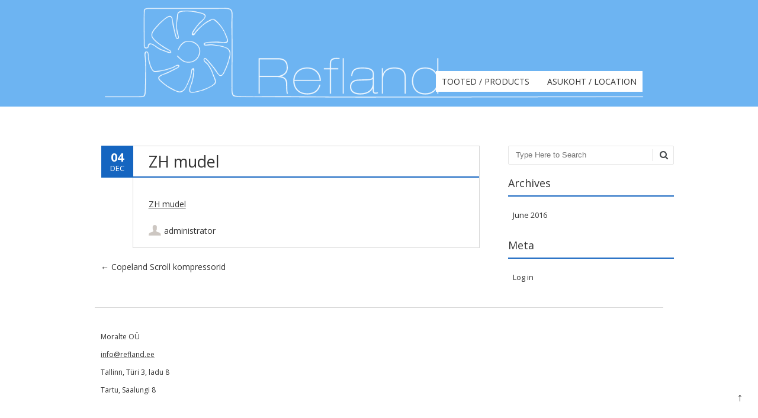

--- FILE ---
content_type: text/html; charset=UTF-8
request_url: https://www.refland.ee/?attachment_id=211
body_size: 8739
content:
<!DOCTYPE html>
<!--[if IE 7]><html class="ie ie7" dir="ltr" lang="en-US" prefix="og: https://ogp.me/ns#"><![endif]-->
<!--[if IE 8]><html class="ie ie8" dir="ltr" lang="en-US" prefix="og: https://ogp.me/ns#"><![endif]-->
<!--[if !(IE 7) | !(IE 8)  ]><!-->
<html dir="ltr" lang="en-US" prefix="og: https://ogp.me/ns#">
<!--<![endif]-->
<head>
<meta charset="UTF-8" />
<title>ZH mudel | Refland</title>
<link rel="profile" href="http://gmpg.org/xfn/11" />
<link rel="pingback" href="https://www.refland.ee/xmlrpc.php" />
<!--[if lt IE 9]><script src="https://www.refland.ee/wp-content/themes/fruitful/js/html5.js" type="text/javascript"></script><![endif]-->
<title>ZH mudel | Refland</title>

		<!-- All in One SEO 4.5.7.2 - aioseo.com -->
		<meta name="robots" content="max-image-preview:large" />
		<link rel="canonical" href="https://www.refland.ee/?attachment_id=211#main" />
		<meta name="generator" content="All in One SEO (AIOSEO) 4.5.7.2" />
		<meta property="og:locale" content="en_US" />
		<meta property="og:site_name" content="Refland | REFLAND" />
		<meta property="og:type" content="article" />
		<meta property="og:title" content="ZH mudel | Refland" />
		<meta property="og:url" content="https://www.refland.ee/?attachment_id=211#main" />
		<meta property="article:published_time" content="2016-12-04T21:10:59+00:00" />
		<meta property="article:modified_time" content="2016-12-04T21:13:05+00:00" />
		<meta name="twitter:card" content="summary_large_image" />
		<meta name="twitter:title" content="ZH mudel | Refland" />
		<script type="application/ld+json" class="aioseo-schema">
			{"@context":"https:\/\/schema.org","@graph":[{"@type":"BreadcrumbList","@id":"https:\/\/www.refland.ee\/?attachment_id=211#main#breadcrumblist","itemListElement":[{"@type":"ListItem","@id":"https:\/\/www.refland.ee\/#listItem","position":1,"name":"Home","item":"https:\/\/www.refland.ee\/","nextItem":"https:\/\/www.refland.ee\/?attachment_id=211#main#listItem"},{"@type":"ListItem","@id":"https:\/\/www.refland.ee\/?attachment_id=211#main#listItem","position":2,"name":"ZH mudel","previousItem":"https:\/\/www.refland.ee\/#listItem"}]},{"@type":"ItemPage","@id":"https:\/\/www.refland.ee\/?attachment_id=211#main#itempage","url":"https:\/\/www.refland.ee\/?attachment_id=211#main","name":"ZH mudel | Refland","inLanguage":"en-US","isPartOf":{"@id":"https:\/\/www.refland.ee\/#website"},"breadcrumb":{"@id":"https:\/\/www.refland.ee\/?attachment_id=211#main#breadcrumblist"},"author":{"@id":"https:\/\/www.refland.ee\/author\/administrator\/#author"},"creator":{"@id":"https:\/\/www.refland.ee\/author\/administrator\/#author"},"datePublished":"2016-12-04T23:10:59+02:00","dateModified":"2016-12-04T23:13:05+02:00"},{"@type":"Organization","@id":"https:\/\/www.refland.ee\/#organization","name":"Refland","url":"https:\/\/www.refland.ee\/"},{"@type":"Person","@id":"https:\/\/www.refland.ee\/author\/administrator\/#author","url":"https:\/\/www.refland.ee\/author\/administrator\/","name":"administrator","image":{"@type":"ImageObject","@id":"https:\/\/www.refland.ee\/?attachment_id=211#main#authorImage","url":"https:\/\/secure.gravatar.com\/avatar\/0950b833226ab4fbfb15791229f25d7d?s=96&d=mm&r=g","width":96,"height":96,"caption":"administrator"}},{"@type":"WebSite","@id":"https:\/\/www.refland.ee\/#website","url":"https:\/\/www.refland.ee\/","name":"Refland","description":"REFLAND","inLanguage":"en-US","publisher":{"@id":"https:\/\/www.refland.ee\/#organization"}}]}
		</script>
		<!-- All in One SEO -->

<link rel='dns-prefetch' href='//fonts.googleapis.com' />
<link rel="alternate" type="application/rss+xml" title="Refland &raquo; Feed" href="https://www.refland.ee/feed/" />
<link rel="alternate" type="application/rss+xml" title="Refland &raquo; Comments Feed" href="https://www.refland.ee/comments/feed/" />
<script type="text/javascript">
/* <![CDATA[ */
window._wpemojiSettings = {"baseUrl":"https:\/\/s.w.org\/images\/core\/emoji\/14.0.0\/72x72\/","ext":".png","svgUrl":"https:\/\/s.w.org\/images\/core\/emoji\/14.0.0\/svg\/","svgExt":".svg","source":{"concatemoji":"https:\/\/www.refland.ee\/wp-includes\/js\/wp-emoji-release.min.js?ver=6.4.7"}};
/*! This file is auto-generated */
!function(i,n){var o,s,e;function c(e){try{var t={supportTests:e,timestamp:(new Date).valueOf()};sessionStorage.setItem(o,JSON.stringify(t))}catch(e){}}function p(e,t,n){e.clearRect(0,0,e.canvas.width,e.canvas.height),e.fillText(t,0,0);var t=new Uint32Array(e.getImageData(0,0,e.canvas.width,e.canvas.height).data),r=(e.clearRect(0,0,e.canvas.width,e.canvas.height),e.fillText(n,0,0),new Uint32Array(e.getImageData(0,0,e.canvas.width,e.canvas.height).data));return t.every(function(e,t){return e===r[t]})}function u(e,t,n){switch(t){case"flag":return n(e,"\ud83c\udff3\ufe0f\u200d\u26a7\ufe0f","\ud83c\udff3\ufe0f\u200b\u26a7\ufe0f")?!1:!n(e,"\ud83c\uddfa\ud83c\uddf3","\ud83c\uddfa\u200b\ud83c\uddf3")&&!n(e,"\ud83c\udff4\udb40\udc67\udb40\udc62\udb40\udc65\udb40\udc6e\udb40\udc67\udb40\udc7f","\ud83c\udff4\u200b\udb40\udc67\u200b\udb40\udc62\u200b\udb40\udc65\u200b\udb40\udc6e\u200b\udb40\udc67\u200b\udb40\udc7f");case"emoji":return!n(e,"\ud83e\udef1\ud83c\udffb\u200d\ud83e\udef2\ud83c\udfff","\ud83e\udef1\ud83c\udffb\u200b\ud83e\udef2\ud83c\udfff")}return!1}function f(e,t,n){var r="undefined"!=typeof WorkerGlobalScope&&self instanceof WorkerGlobalScope?new OffscreenCanvas(300,150):i.createElement("canvas"),a=r.getContext("2d",{willReadFrequently:!0}),o=(a.textBaseline="top",a.font="600 32px Arial",{});return e.forEach(function(e){o[e]=t(a,e,n)}),o}function t(e){var t=i.createElement("script");t.src=e,t.defer=!0,i.head.appendChild(t)}"undefined"!=typeof Promise&&(o="wpEmojiSettingsSupports",s=["flag","emoji"],n.supports={everything:!0,everythingExceptFlag:!0},e=new Promise(function(e){i.addEventListener("DOMContentLoaded",e,{once:!0})}),new Promise(function(t){var n=function(){try{var e=JSON.parse(sessionStorage.getItem(o));if("object"==typeof e&&"number"==typeof e.timestamp&&(new Date).valueOf()<e.timestamp+604800&&"object"==typeof e.supportTests)return e.supportTests}catch(e){}return null}();if(!n){if("undefined"!=typeof Worker&&"undefined"!=typeof OffscreenCanvas&&"undefined"!=typeof URL&&URL.createObjectURL&&"undefined"!=typeof Blob)try{var e="postMessage("+f.toString()+"("+[JSON.stringify(s),u.toString(),p.toString()].join(",")+"));",r=new Blob([e],{type:"text/javascript"}),a=new Worker(URL.createObjectURL(r),{name:"wpTestEmojiSupports"});return void(a.onmessage=function(e){c(n=e.data),a.terminate(),t(n)})}catch(e){}c(n=f(s,u,p))}t(n)}).then(function(e){for(var t in e)n.supports[t]=e[t],n.supports.everything=n.supports.everything&&n.supports[t],"flag"!==t&&(n.supports.everythingExceptFlag=n.supports.everythingExceptFlag&&n.supports[t]);n.supports.everythingExceptFlag=n.supports.everythingExceptFlag&&!n.supports.flag,n.DOMReady=!1,n.readyCallback=function(){n.DOMReady=!0}}).then(function(){return e}).then(function(){var e;n.supports.everything||(n.readyCallback(),(e=n.source||{}).concatemoji?t(e.concatemoji):e.wpemoji&&e.twemoji&&(t(e.twemoji),t(e.wpemoji)))}))}((window,document),window._wpemojiSettings);
/* ]]> */
</script>
<style id='wp-emoji-styles-inline-css' type='text/css'>

	img.wp-smiley, img.emoji {
		display: inline !important;
		border: none !important;
		box-shadow: none !important;
		height: 1em !important;
		width: 1em !important;
		margin: 0 0.07em !important;
		vertical-align: -0.1em !important;
		background: none !important;
		padding: 0 !important;
	}
</style>
<link rel='stylesheet' id='wp-block-library-css' href='https://www.refland.ee/wp-includes/css/dist/block-library/style.min.css?ver=6.4.7' type='text/css' media='all' />
<link rel='stylesheet' id='wc-block-vendors-style-css' href='https://www.refland.ee/wp-content/plugins/woocommerce/packages/woocommerce-blocks/build/vendors-style.css?ver=4.4.3' type='text/css' media='all' />
<link rel='stylesheet' id='wc-block-style-css' href='https://www.refland.ee/wp-content/plugins/woocommerce/packages/woocommerce-blocks/build/style.css?ver=4.4.3' type='text/css' media='all' />
<style id='classic-theme-styles-inline-css' type='text/css'>
/*! This file is auto-generated */
.wp-block-button__link{color:#fff;background-color:#32373c;border-radius:9999px;box-shadow:none;text-decoration:none;padding:calc(.667em + 2px) calc(1.333em + 2px);font-size:1.125em}.wp-block-file__button{background:#32373c;color:#fff;text-decoration:none}
</style>
<style id='global-styles-inline-css' type='text/css'>
body{--wp--preset--color--black: #000000;--wp--preset--color--cyan-bluish-gray: #abb8c3;--wp--preset--color--white: #ffffff;--wp--preset--color--pale-pink: #f78da7;--wp--preset--color--vivid-red: #cf2e2e;--wp--preset--color--luminous-vivid-orange: #ff6900;--wp--preset--color--luminous-vivid-amber: #fcb900;--wp--preset--color--light-green-cyan: #7bdcb5;--wp--preset--color--vivid-green-cyan: #00d084;--wp--preset--color--pale-cyan-blue: #8ed1fc;--wp--preset--color--vivid-cyan-blue: #0693e3;--wp--preset--color--vivid-purple: #9b51e0;--wp--preset--gradient--vivid-cyan-blue-to-vivid-purple: linear-gradient(135deg,rgba(6,147,227,1) 0%,rgb(155,81,224) 100%);--wp--preset--gradient--light-green-cyan-to-vivid-green-cyan: linear-gradient(135deg,rgb(122,220,180) 0%,rgb(0,208,130) 100%);--wp--preset--gradient--luminous-vivid-amber-to-luminous-vivid-orange: linear-gradient(135deg,rgba(252,185,0,1) 0%,rgba(255,105,0,1) 100%);--wp--preset--gradient--luminous-vivid-orange-to-vivid-red: linear-gradient(135deg,rgba(255,105,0,1) 0%,rgb(207,46,46) 100%);--wp--preset--gradient--very-light-gray-to-cyan-bluish-gray: linear-gradient(135deg,rgb(238,238,238) 0%,rgb(169,184,195) 100%);--wp--preset--gradient--cool-to-warm-spectrum: linear-gradient(135deg,rgb(74,234,220) 0%,rgb(151,120,209) 20%,rgb(207,42,186) 40%,rgb(238,44,130) 60%,rgb(251,105,98) 80%,rgb(254,248,76) 100%);--wp--preset--gradient--blush-light-purple: linear-gradient(135deg,rgb(255,206,236) 0%,rgb(152,150,240) 100%);--wp--preset--gradient--blush-bordeaux: linear-gradient(135deg,rgb(254,205,165) 0%,rgb(254,45,45) 50%,rgb(107,0,62) 100%);--wp--preset--gradient--luminous-dusk: linear-gradient(135deg,rgb(255,203,112) 0%,rgb(199,81,192) 50%,rgb(65,88,208) 100%);--wp--preset--gradient--pale-ocean: linear-gradient(135deg,rgb(255,245,203) 0%,rgb(182,227,212) 50%,rgb(51,167,181) 100%);--wp--preset--gradient--electric-grass: linear-gradient(135deg,rgb(202,248,128) 0%,rgb(113,206,126) 100%);--wp--preset--gradient--midnight: linear-gradient(135deg,rgb(2,3,129) 0%,rgb(40,116,252) 100%);--wp--preset--font-size--small: 13px;--wp--preset--font-size--medium: 20px;--wp--preset--font-size--large: 36px;--wp--preset--font-size--x-large: 42px;--wp--preset--spacing--20: 0.44rem;--wp--preset--spacing--30: 0.67rem;--wp--preset--spacing--40: 1rem;--wp--preset--spacing--50: 1.5rem;--wp--preset--spacing--60: 2.25rem;--wp--preset--spacing--70: 3.38rem;--wp--preset--spacing--80: 5.06rem;--wp--preset--shadow--natural: 6px 6px 9px rgba(0, 0, 0, 0.2);--wp--preset--shadow--deep: 12px 12px 50px rgba(0, 0, 0, 0.4);--wp--preset--shadow--sharp: 6px 6px 0px rgba(0, 0, 0, 0.2);--wp--preset--shadow--outlined: 6px 6px 0px -3px rgba(255, 255, 255, 1), 6px 6px rgba(0, 0, 0, 1);--wp--preset--shadow--crisp: 6px 6px 0px rgba(0, 0, 0, 1);}:where(.is-layout-flex){gap: 0.5em;}:where(.is-layout-grid){gap: 0.5em;}body .is-layout-flow > .alignleft{float: left;margin-inline-start: 0;margin-inline-end: 2em;}body .is-layout-flow > .alignright{float: right;margin-inline-start: 2em;margin-inline-end: 0;}body .is-layout-flow > .aligncenter{margin-left: auto !important;margin-right: auto !important;}body .is-layout-constrained > .alignleft{float: left;margin-inline-start: 0;margin-inline-end: 2em;}body .is-layout-constrained > .alignright{float: right;margin-inline-start: 2em;margin-inline-end: 0;}body .is-layout-constrained > .aligncenter{margin-left: auto !important;margin-right: auto !important;}body .is-layout-constrained > :where(:not(.alignleft):not(.alignright):not(.alignfull)){max-width: var(--wp--style--global--content-size);margin-left: auto !important;margin-right: auto !important;}body .is-layout-constrained > .alignwide{max-width: var(--wp--style--global--wide-size);}body .is-layout-flex{display: flex;}body .is-layout-flex{flex-wrap: wrap;align-items: center;}body .is-layout-flex > *{margin: 0;}body .is-layout-grid{display: grid;}body .is-layout-grid > *{margin: 0;}:where(.wp-block-columns.is-layout-flex){gap: 2em;}:where(.wp-block-columns.is-layout-grid){gap: 2em;}:where(.wp-block-post-template.is-layout-flex){gap: 1.25em;}:where(.wp-block-post-template.is-layout-grid){gap: 1.25em;}.has-black-color{color: var(--wp--preset--color--black) !important;}.has-cyan-bluish-gray-color{color: var(--wp--preset--color--cyan-bluish-gray) !important;}.has-white-color{color: var(--wp--preset--color--white) !important;}.has-pale-pink-color{color: var(--wp--preset--color--pale-pink) !important;}.has-vivid-red-color{color: var(--wp--preset--color--vivid-red) !important;}.has-luminous-vivid-orange-color{color: var(--wp--preset--color--luminous-vivid-orange) !important;}.has-luminous-vivid-amber-color{color: var(--wp--preset--color--luminous-vivid-amber) !important;}.has-light-green-cyan-color{color: var(--wp--preset--color--light-green-cyan) !important;}.has-vivid-green-cyan-color{color: var(--wp--preset--color--vivid-green-cyan) !important;}.has-pale-cyan-blue-color{color: var(--wp--preset--color--pale-cyan-blue) !important;}.has-vivid-cyan-blue-color{color: var(--wp--preset--color--vivid-cyan-blue) !important;}.has-vivid-purple-color{color: var(--wp--preset--color--vivid-purple) !important;}.has-black-background-color{background-color: var(--wp--preset--color--black) !important;}.has-cyan-bluish-gray-background-color{background-color: var(--wp--preset--color--cyan-bluish-gray) !important;}.has-white-background-color{background-color: var(--wp--preset--color--white) !important;}.has-pale-pink-background-color{background-color: var(--wp--preset--color--pale-pink) !important;}.has-vivid-red-background-color{background-color: var(--wp--preset--color--vivid-red) !important;}.has-luminous-vivid-orange-background-color{background-color: var(--wp--preset--color--luminous-vivid-orange) !important;}.has-luminous-vivid-amber-background-color{background-color: var(--wp--preset--color--luminous-vivid-amber) !important;}.has-light-green-cyan-background-color{background-color: var(--wp--preset--color--light-green-cyan) !important;}.has-vivid-green-cyan-background-color{background-color: var(--wp--preset--color--vivid-green-cyan) !important;}.has-pale-cyan-blue-background-color{background-color: var(--wp--preset--color--pale-cyan-blue) !important;}.has-vivid-cyan-blue-background-color{background-color: var(--wp--preset--color--vivid-cyan-blue) !important;}.has-vivid-purple-background-color{background-color: var(--wp--preset--color--vivid-purple) !important;}.has-black-border-color{border-color: var(--wp--preset--color--black) !important;}.has-cyan-bluish-gray-border-color{border-color: var(--wp--preset--color--cyan-bluish-gray) !important;}.has-white-border-color{border-color: var(--wp--preset--color--white) !important;}.has-pale-pink-border-color{border-color: var(--wp--preset--color--pale-pink) !important;}.has-vivid-red-border-color{border-color: var(--wp--preset--color--vivid-red) !important;}.has-luminous-vivid-orange-border-color{border-color: var(--wp--preset--color--luminous-vivid-orange) !important;}.has-luminous-vivid-amber-border-color{border-color: var(--wp--preset--color--luminous-vivid-amber) !important;}.has-light-green-cyan-border-color{border-color: var(--wp--preset--color--light-green-cyan) !important;}.has-vivid-green-cyan-border-color{border-color: var(--wp--preset--color--vivid-green-cyan) !important;}.has-pale-cyan-blue-border-color{border-color: var(--wp--preset--color--pale-cyan-blue) !important;}.has-vivid-cyan-blue-border-color{border-color: var(--wp--preset--color--vivid-cyan-blue) !important;}.has-vivid-purple-border-color{border-color: var(--wp--preset--color--vivid-purple) !important;}.has-vivid-cyan-blue-to-vivid-purple-gradient-background{background: var(--wp--preset--gradient--vivid-cyan-blue-to-vivid-purple) !important;}.has-light-green-cyan-to-vivid-green-cyan-gradient-background{background: var(--wp--preset--gradient--light-green-cyan-to-vivid-green-cyan) !important;}.has-luminous-vivid-amber-to-luminous-vivid-orange-gradient-background{background: var(--wp--preset--gradient--luminous-vivid-amber-to-luminous-vivid-orange) !important;}.has-luminous-vivid-orange-to-vivid-red-gradient-background{background: var(--wp--preset--gradient--luminous-vivid-orange-to-vivid-red) !important;}.has-very-light-gray-to-cyan-bluish-gray-gradient-background{background: var(--wp--preset--gradient--very-light-gray-to-cyan-bluish-gray) !important;}.has-cool-to-warm-spectrum-gradient-background{background: var(--wp--preset--gradient--cool-to-warm-spectrum) !important;}.has-blush-light-purple-gradient-background{background: var(--wp--preset--gradient--blush-light-purple) !important;}.has-blush-bordeaux-gradient-background{background: var(--wp--preset--gradient--blush-bordeaux) !important;}.has-luminous-dusk-gradient-background{background: var(--wp--preset--gradient--luminous-dusk) !important;}.has-pale-ocean-gradient-background{background: var(--wp--preset--gradient--pale-ocean) !important;}.has-electric-grass-gradient-background{background: var(--wp--preset--gradient--electric-grass) !important;}.has-midnight-gradient-background{background: var(--wp--preset--gradient--midnight) !important;}.has-small-font-size{font-size: var(--wp--preset--font-size--small) !important;}.has-medium-font-size{font-size: var(--wp--preset--font-size--medium) !important;}.has-large-font-size{font-size: var(--wp--preset--font-size--large) !important;}.has-x-large-font-size{font-size: var(--wp--preset--font-size--x-large) !important;}
.wp-block-navigation a:where(:not(.wp-element-button)){color: inherit;}
:where(.wp-block-post-template.is-layout-flex){gap: 1.25em;}:where(.wp-block-post-template.is-layout-grid){gap: 1.25em;}
:where(.wp-block-columns.is-layout-flex){gap: 2em;}:where(.wp-block-columns.is-layout-grid){gap: 2em;}
.wp-block-pullquote{font-size: 1.5em;line-height: 1.6;}
</style>
<link rel='stylesheet' id='my_waze_style-css' href='https://www.refland.ee/wp-content/plugins/my-waze/style.css?ver=6.4.7' type='text/css' media='all' />
<link rel='stylesheet' id='woocommerce-layout-css' href='https://www.refland.ee/wp-content/plugins/woocommerce/assets/css/woocommerce-layout.css?ver=5.1.3' type='text/css' media='all' />
<link rel='stylesheet' id='woocommerce-smallscreen-css' href='https://www.refland.ee/wp-content/plugins/woocommerce/assets/css/woocommerce-smallscreen.css?ver=5.1.3' type='text/css' media='only screen and (max-width: 768px)' />
<link rel='stylesheet' id='woocommerce-general-css' href='https://www.refland.ee/wp-content/plugins/woocommerce/assets/css/woocommerce.css?ver=5.1.3' type='text/css' media='all' />
<style id='woocommerce-inline-inline-css' type='text/css'>
.woocommerce form .form-row .required { visibility: visible; }
</style>
<link rel='stylesheet' id='ie-style-css' href='https://www.refland.ee/wp-content/themes/fruitful/woocommerce/ie.css?ver=6.4.7' type='text/css' media='all' />
<link rel='stylesheet' id='fn-box-style-css' href='https://www.refland.ee/wp-content/themes/fruitful/js/fnBox/jquery.fancybox.css?ver=6.4.7' type='text/css' media='all' />
<link rel='stylesheet' id='fancy-select-css' href='https://www.refland.ee/wp-content/themes/fruitful/css/fancySelect.css?ver=6.4.7' type='text/css' media='all' />
<link rel='stylesheet' id='woocommerce_prettyPhoto_css-css' href='https://www.refland.ee/wp-content/plugins/woocommerce/assets/css/prettyPhoto.css?ver=5.1.3' type='text/css' media='all' />
<link rel='stylesheet' id='custom_fonts_694c53917ce42-css' href='https://fonts.googleapis.com/css?family=Open+Sans%3A300italic%2C400italic%2C600italic%2C700italic%2C800italic%2C400%2C800%2C700%2C600%2C300&#038;subset=latin%2Clatin-ext&#038;ver=6.4.7' type='text/css' media='all' />
<link rel='stylesheet' id='woo-style-css' href='https://www.refland.ee/wp-content/themes/fruitful/woocommerce/woo.css?ver=6.4.7' type='text/css' media='all' />
<style id='woo-style-inline-css' type='text/css'>
.cart_image {color: #020202; }.num_of_product_cart {border-color: #020202; }.woocommerce table.my_account_orders .order-actions .button, .woocommerce-page table.my_account_orders .order-actions .button{background-color : #333333 !important; }.woocommerce table.my_account_orders .order-actions .button:hover, .woocommerce-page table.my_account_orders .order-actions .button:hover{background-color : #0d47a1 !important; }#page .container .woo-loop-content{float:left}#page .container .woo-loop-sidebar{float:right}#page .container .woo-loop-sidebar #secondary{float:right}.woocommerce .woocommerce-ordering, .woocommerce-page .woocommerce-ordering{float:left}.single-product #page .container .woo-loop-content{float:left}.single-product #page .container .woo-loop-sidebar{float:right}.single-product #page .container .woo-loop-sidebar #secondary{float:right}.woocommerce ul.products li.product .price ,.woocommerce-page ul.products li.product .price,body.woocommerce div.product span.price, body.woocommerce-page div.product span.price, body.woocommerce #content div.product span.price,body.woocommerce-page #content div.product span.price,body.woocommerce div.product p.price, body.woocommerce-page div.product p.price,body.woocommerce #content div.product p.price, body.woocommerce-page #content div.product p.price{color : #2979ff; }.woocommerce .woocommerce-message, .woocommerce-page .woocommerce-message{border-top:3px solid #333333;}.woocommerce .woocommerce-info, .woocommerce-page .woocommerce-info{border-top:3px solid #333333;}.single-product .woocommerce-message .button{background-color:#333333;}.single-product .woocommerce-message .button:hover{background-color:#0d47a1;}.woocommerce ul.products li.product .price del, .woocommerce-page ul.products li.product .price del {color:rgba(145,145,145,.5); }.woocommerce .star-rating, .woocommerce-page .star-rating,.woocommerce p.stars a.star-1, .woocommerce p.stars a.star-2, .woocommerce p.stars a.star-3, .woocommerce p.stars a.star-4,.woocommerce p.stars a.star-5, .woocommerce-page p.stars a.star-1, .woocommerce-page p.stars a.star-2, .woocommerce-page p.stars a.star-3, .woocommerce-page p.stars a.star-4, .woocommerce-page p.stars a.star-5 { color:#333333; }.woocommerce p.stars a.star-1:hover, .woocommerce p.stars a.star-2:hover, .woocommerce p.stars a.star-3:hover, .woocommerce p.stars a.star-4:hover,.woocommerce p.stars a.star-5:hover, .woocommerce-page p.stars a.star-1:hover, .woocommerce-page p.stars a.star-2:hover, .woocommerce-page p.stars a.star-3:hover, .woocommerce-page p.stars a.star-4:hover, .woocommerce-page p.stars a.star-5:hover,.woocommerce .star-rating:hover, .woocommerce-page .star-rating:hover { color:#23e033; }
</style>
<link rel='stylesheet' id='main-style-css' href='https://www.refland.ee/wp-content/themes/fruitful/style.css?ver=6.4.7' type='text/css' media='all' />
<style id='main-style-inline-css' type='text/css'>
h1 {font-size : 27px; }h2 {font-size : 34px; }h3 {font-size : 18px; }h4 {font-size : 17px; }h5 {font-size : 14px; }h6 {font-size : 12px; }h1, h2, h3, h4, h5, h6 {font-family : Open Sans, sans-serif; } .main-navigation a {font-family : Open Sans, sans-serif; color : #333333; } .main-navigation ul:not(.sub-menu) > li > a, .main-navigation ul:not(.sub-menu) > li:hover > a { font-size : 14px;} .main-navigation {background-color : #ffffff; }#header_language_select a {font-family : Open Sans, sans-serif;} body {font-size : 14px; font-family : Open Sans, sans-serif; }body { background-color : #ffffff; }.page-container .container {background-color : #ffffff; } .head-container, .head-container.fixed{background-color : #6db4f2; }.head-container {min-height : 80px; }.head-container {position : relative; }.site-header img {max-height : 200px; }.main-navigation ul li.current_page_item a, .main-navigation ul li.current-menu-ancestor a, .main-navigation ul li.current-menu-item a, .main-navigation ul li.current-menu-parent a, .main-navigation ul li.current_page_parent a {background-color : #1976d2; }.main-navigation ul li.current_page_item a, .main-navigation ul li.current-menu-ancestor a, .main-navigation ul li.current-menu-item a, .main-navigation ul li.current-menu-parent a, .main-navigation ul li.current_page_parent a {color : #ffffff; } .main-navigation ul > li:hover>a {background-color : #1976d2; color : #ffffff; } #masthead .main-navigation ul > li > ul > li > a {background-color : #ffffff; color : #333333; } #masthead .main-navigation ul > li > ul > li:hover > a {background-color : #1976d2; color : #ffffff; } #masthead .main-navigation ul > li ul > li.current-menu-item > a {background-color : #1976d2; color : #ffffff; } #masthead div .main-navigation ul > li > ul > li > ul a {background-color : #ffffff; color : #333333; } #masthead div .main-navigation ul > li > ul > liul li:hover a {background-color : #1976d2; color : #ffffff; } #lang-select-block li ul li a{background-color : #ffffff; color : #333333;}#lang-select-block li ul li a:hover{background-color : #1976d2; color : #ffffff;}#lang-select-block li ul li.active a{background-color : #1976d2; color : #ffffff;}#header_language_select ul li.current > a { color : #333333; } #header_language_select { background-color : #ffffff; } #header_language_select ul li.current:hover > a { background-color : #1976d2;color : #ffffff;} body {color : #333333; } #page .container #secondary .widget h3.widget-title, #page .container #secondary .widget h1.widget-title, header.post-header .post-title{border-color : #1565c0; } body.single-product #page .related.products h2{border-bottom-color : #1565c0; } a {color : #333333; }#page .container #secondary>.widget_nav_menu>div>ul>li ul>li>a:before {color : #333333; }#page .container #secondary .widget ul li.cat-item a:before {color : #333333; }html[dir="rtl"] #page .container #secondary>.widget_nav_menu>div>ul>li ul>li>a:after {color : #333333; }html[dir="rtl"] #page .container #secondary .widget ul li.cat-item a:after {color : #333333; }a:hover {color : #2979ff; } #page .container #secondary>.widget_nav_menu li.current-menu-item>a {color : #2979ff; } #page .container #secondary>.widget_nav_menu>div>ul>li ul>li>a:hover:before,#page .container #secondary>.widget_nav_menu>div>ul>li ul>li.current-menu-item>a:before,#page .container #secondary>.widget_nav_menu>div>ul>li ul>li.current-menu-item>a:hover:before{color : #2979ff; }#page .container #secondary .widget ul li.current-cat>a,#page .container #secondary .widget ul li.cat-item ul li.current-cat a:before,#page .container #secondary .widget ul li.cat-item a:hover:before{color : #2979ff; }html[dir="rtl"] #page .container #secondary>.widget_nav_menu>div>ul>li ul>li>a:hover:after,html[dir="rtl"] #page .container #secondary>.widget_nav_menu>div>ul>li ul>li.current-menu-item>a:after,html[dir="rtl"] #page .container #secondary>.widget_nav_menu>div>ul>li ul>li.current-menu-item>a:hover:after{color : #2979ff; } html[dir="rtl"] #page .container #secondary .widget ul li.current-cat>a,html[dir="rtl"] #page .container #secondary .widget ul li.current-cat>a:after,html[dir="rtl"] #page .container #secondary .widget ul li.cat-item a:hover:after{color : #2979ff; } a:focus {color : #1565c0; } a:active{color : #1565c0; } .blog_post .date_of_post{background : none repeat scroll 0 0 #1565c0; } .blog_post .date_of_post{color : #ffffff; } button, input[type="button"], input[type="submit"], input[type="reset"], .wc-proceed-to-checkout a{background-color : #333333 !important; } body a.btn.btn-primary, body button.btn.btn-primary, body input[type="button"].btn.btn-primary , body input[type="submit"].btn.btn-primary {background-color : #333333 !important; }.nav-links.shop .pages-links .page-numbers, .nav-links.shop .nav-next a, .nav-links.shop .nav-previous a, .woocommerce .return-to-shop .button {background-color : #333333 !important; }button:hover, button:active, button:focus{background-color : #0d47a1 !important; }input[type="button"]:hover, input[type="button"]:active, input[type="button"]:focus{background-color : #0d47a1 !important; }input[type="submit"]:hover, input[type="submit"]:active, input[type="submit"]:focus, .wc-proceed-to-checkout a:focus, .wc-proceed-to-checkout a:hover, .wc-proceed-to-checkout a:active{background-color : #0d47a1 !important; }input[type="reset"]:hover, input[type="reset"]:active, input[type="reset"]:focus{background-color : #0d47a1 !important; }body a.btn.btn-primary:hover, body button.btn.btn-primary:hover, body input[type="button"].btn.btn-primary:hover , body input[type="submit"].btn.btn-primary:hover {background-color : #0d47a1 !important; }.nav-links.shop .pages-links .page-numbers:hover, .nav-links.shop .nav-next a:hover, .nav-links.shop .nav-previous a:hover, .nav-links.shop .pages-links .page-numbers.current, .woocommerce .return-to-shop .button:hover {background-color : #0d47a1 !important; }.social-icon>a>i{background:#333333}.social-icon>a>i{color:#ffffff}mark {display: none;}.main-navigation {margin: -50px 25px 0 0;}.page-container {padding-top: 4em !important;}.widget {margin: 0 0 1.5em 2em;}div.fancy-select ul.options li.selected {color: #0d47a1;}
</style>
<link rel='stylesheet' id='ffs-easyResponsiveTabs-css' href='https://www.refland.ee/wp-content/plugins/fruitful-shortcodes/includes/shortcodes/js/tabs/easy-responsive-tabs.css?ver=6.4.7' type='text/css' media='all' />
<link rel='stylesheet' id='ffs-fontawesome-css' href='https://www.refland.ee/wp-content/plugins/fruitful-shortcodes/includes/shortcodes/css/font-awesome.min.css?ver=6.4.7' type='text/css' media='all' />
<link rel='stylesheet' id='ffs-styles-css' href='https://www.refland.ee/wp-content/plugins/fruitful-shortcodes/includes/shortcodes/css/ffs_styles.css?ver=6.4.7' type='text/css' media='all' />
<script type="text/javascript" src="https://www.refland.ee/wp-includes/js/jquery/jquery.min.js?ver=3.7.1" id="jquery-core-js"></script>
<script type="text/javascript" src="https://www.refland.ee/wp-includes/js/jquery/jquery-migrate.min.js?ver=3.4.1" id="jquery-migrate-js"></script>
<script type="text/javascript" src="https://www.refland.ee/wp-content/themes/fruitful/js/fnBox/jquery.fancybox.pack.js?ver=20140525" id="fn-box-js"></script>
<script type="text/javascript" src="https://www.refland.ee/wp-content/themes/fruitful/js/fancySelect.js?ver=20140525" id="fancy-select-js"></script>
<script type="text/javascript" src="https://www.refland.ee/wp-content/themes/fruitful/js/mobile-dropdown.min.js?ver=20130930" id="resp-dropdown-js"></script>
<script type="text/javascript" id="init-js-extra">
/* <![CDATA[ */
var ThGlobal = {"ajaxurl":"https:\/\/www.refland.ee\/wp-admin\/admin-ajax.php","is_fixed_header":"-1","mobile_menu_default_text":"Navigate to..."};
/* ]]> */
</script>
<script type="text/javascript" src="https://www.refland.ee/wp-content/themes/fruitful/js/init.min.js?ver=20130930" id="init-js"></script>
<script type="text/javascript" src="https://www.refland.ee/wp-content/themes/fruitful/js/small-menu-select.js?ver=20130930" id="small-menu-select-js"></script>
<link rel="https://api.w.org/" href="https://www.refland.ee/wp-json/" /><link rel="alternate" type="application/json" href="https://www.refland.ee/wp-json/wp/v2/media/211" /><link rel="EditURI" type="application/rsd+xml" title="RSD" href="https://www.refland.ee/xmlrpc.php?rsd" />
<meta name="generator" content="WordPress 6.4.7" />
<meta name="generator" content="WooCommerce 5.1.3" />
<link rel='shortlink' href='https://www.refland.ee/?p=211' />
<link rel="alternate" type="application/json+oembed" href="https://www.refland.ee/wp-json/oembed/1.0/embed?url=https%3A%2F%2Fwww.refland.ee%2F%3Fattachment_id%3D211%23main" />
<link rel="alternate" type="text/xml+oembed" href="https://www.refland.ee/wp-json/oembed/1.0/embed?url=https%3A%2F%2Fwww.refland.ee%2F%3Fattachment_id%3D211%23main&#038;format=xml" />
<meta name="viewport" content="width=device-width" />	<noscript><style>.woocommerce-product-gallery{ opacity: 1 !important; }</style></noscript>
	
		<script
			type="text/javascript">var ajaxurl = 'https://www.refland.ee/wp-admin/admin-ajax.php';</script>

		<script type="text/javascript">jQuery(document).ready(function($) { });</script> 
</head> 
<body class="attachment attachment-template-default single single-attachment postid-211 attachmentid-211 attachment-pdf theme-fruitful woocommerce-no-js responsive">
	<div id="page-header" class="hfeed site">
				
					<div class="head-container">
						<div class="container">
							<div class="sixteen columns">
								<header id="masthead" class="site-header" role="banner">
																		<div data-originalstyle="left-pos" class="header-hgroup left-pos">  
										<a class="link-logo" href="https://www.refland.ee/" title="REFLAND" rel="home"><img class="logo" src="http://www.refland.ee/wp-content/uploads/2016/07/objectified_1197_200.png" width="1197" height="200" alt="REFLAND"/></a><a class="link-logo-retina" href="https://www.refland.ee/" title="REFLAND" rel="home"><img class="logo retina" src="http://www.refland.ee/wp-content/uploads/2016/07/objectified_1197_200.png" width="1197" height="200" alt="REFLAND"/></a>									</div>	
										
									<div data-originalstyle="right-pos" class="menu-wrapper right-pos">
																															
										<nav role="navigation" class="site-navigation main-navigation">
											<div class="menu-main-menu-container"><ul id="menu-main-menu" class="menu"><li id="menu-item-63" class="menu-item menu-item-type-post_type menu-item-object-page menu-item-home menu-item-63"><a href="https://www.refland.ee/">Tooted / Products</a></li>
<li id="menu-item-62" class="menu-item menu-item-type-post_type menu-item-object-page menu-item-62"><a href="https://www.refland.ee/asukoht/">Asukoht / Location</a></li>
</ul></div>										</nav><!-- .site-navigation .main-navigation -->
									</div>
								</header><!-- #masthead .site-header -->
							</div>
						</div>
					</div>
					
				</div><!-- .header-container -->
	
		
	<div id="page" class="page-container">		
		<div class="container">		
					
				<div class="sixteen columns">
					
				<div class="eleven columns alpha">			<div id="primary" class="content-area">
				<div id="content" class="site-content" role="main">	
			
<article id="post-211" class="blog_post post-211 attachment type-attachment status-inherit hentry">
			
	
	<div class="date_of_post updated">
		<span class="day_post">04</span>
		<span class="month_post">Dec</span>
	</div>
		
	<div class="post-content">	
	<header class="post-header">
					<h1 class="post-title entry-title">ZH mudel</h1>
				
		
		
							</header><!-- .entry-header -->

		<div class="entry-content">
		<p class="attachment"><a href='https://www.refland.ee/wp-content/uploads/2016/12/ZH.pdf'>ZH mudel</a></p>
			</div><!-- .entry-content -->
	
	<footer class="entry-meta">
			<span class="author-link author"><a href="https://www.refland.ee/author/administrator/">administrator</a></span>
			
				
			</footer><!-- .entry-meta -->
	</div>
</article><!-- #post-211 -->
	<nav role="navigation" id="nav-below" class="site-navigation post-navigation">
		<h1 class="assistive-text">Post navigation</h1>

	
		<div class="nav-previous"><a href="https://www.refland.ee/product/copeland-scroll/" rel="prev"><span class="meta-nav">&larr;</span> Copeland Scroll kompressorid</a></div>		
	
	</nav><!-- #nav-below -->
					</div>
			</div>	
		 </div>	
				
					
					<div class="five columns omega"> 	<div id="secondary" class="widget-area" role="complementary">
				
			<aside id="search" class="widget widget_search">
					<form method="get" id="searchform" action="https://www.refland.ee" role="search">
		<label for="s" class="assistive-text">Search</label>
		<input type="text" class="field" name="s" value="" id="s" placeholder="Type Here to Search" />
		<input type="submit" class="submit" name="submit" id="searchsubmit" value="Search" />
	</form>
			</aside>

			<aside id="archives" class="widget">
				<h1 class="widget-title">Archives</h1>
					<ul>
							<li><a href='https://www.refland.ee/2016/06/'>June 2016</a></li>
					</ul>
			</aside>

			<aside id="meta" class="widget">
				<h1 class="widget-title">Meta</h1>
				<ul>
										<li><a href="https://www.refland.ee/wp-login.php">Log in</a></li>
									</ul>
			</aside>

			</div><!-- #secondary .widget-area -->
 </div>
					
				
		
				</div>
			</div>
		</div><!-- .page-container-->
		<footer id="colophon" class="site-footer" role="contentinfo">
			<div class="container">
				<div class="sixteen columns">
					<div class="site-info">
						<nofollow><p> Moralte OÜ </p> 
<a href="mailto:info@refland.ee">info@refland.ee</a>
<p> 
Tallinn, Türi 3, ladu 8 </p> 
Tartu, Saalungi 8 </p> </nofollow>					</div><!-- .site-info -->
					<div class="social-icon"></div>				</div>
			</div>
			<div id="back-top">
				<a rel="nofollow" href="#top" title="Back to top">&uarr;</a>
			</div>
		</footer><!-- #colophon .site-footer -->
	<!--WordPress Development by Fruitful Code-->
	<script type="text/javascript">
		(function () {
			var c = document.body.className;
			c = c.replace(/woocommerce-no-js/, 'woocommerce-js');
			document.body.className = c;
		})();
	</script>
	<script type="text/javascript" src="https://www.refland.ee/wp-content/plugins/woocommerce/assets/js/jquery-blockui/jquery.blockUI.min.js?ver=2.70" id="jquery-blockui-js"></script>
<script type="text/javascript" id="wc-add-to-cart-js-extra">
/* <![CDATA[ */
var wc_add_to_cart_params = {"ajax_url":"\/wp-admin\/admin-ajax.php","wc_ajax_url":"\/?wc-ajax=%%endpoint%%","i18n_view_cart":"View cart","cart_url":"https:\/\/www.refland.ee","is_cart":"","cart_redirect_after_add":"no"};
/* ]]> */
</script>
<script type="text/javascript" src="https://www.refland.ee/wp-content/plugins/woocommerce/assets/js/frontend/add-to-cart.min.js?ver=5.1.3" id="wc-add-to-cart-js"></script>
<script type="text/javascript" src="https://www.refland.ee/wp-content/plugins/woocommerce/assets/js/js-cookie/js.cookie.min.js?ver=2.1.4" id="js-cookie-js"></script>
<script type="text/javascript" id="woocommerce-js-extra">
/* <![CDATA[ */
var woocommerce_params = {"ajax_url":"\/wp-admin\/admin-ajax.php","wc_ajax_url":"\/?wc-ajax=%%endpoint%%"};
/* ]]> */
</script>
<script type="text/javascript" src="https://www.refland.ee/wp-content/plugins/woocommerce/assets/js/frontend/woocommerce.min.js?ver=5.1.3" id="woocommerce-js"></script>
<script type="text/javascript" id="wc-cart-fragments-js-extra">
/* <![CDATA[ */
var wc_cart_fragments_params = {"ajax_url":"\/wp-admin\/admin-ajax.php","wc_ajax_url":"\/?wc-ajax=%%endpoint%%","cart_hash_key":"wc_cart_hash_a436c5880dad226332c38fd0b23974d3","fragment_name":"wc_fragments_a436c5880dad226332c38fd0b23974d3","request_timeout":"5000"};
/* ]]> */
</script>
<script type="text/javascript" src="https://www.refland.ee/wp-content/plugins/woocommerce/assets/js/frontend/cart-fragments.min.js?ver=5.1.3" id="wc-cart-fragments-js"></script>
<script type="text/javascript" src="https://www.refland.ee/wp-content/plugins/woocommerce/assets/js/prettyPhoto/jquery.prettyPhoto.min.js?ver=3.1.6" id="prettyPhoto-js"></script>
<script type="text/javascript" src="https://www.refland.ee/wp-content/plugins/woocommerce/assets/js/prettyPhoto/jquery.prettyPhoto.init.min.js?ver=5.1.3" id="prettyPhoto-init-js"></script>
<script type="text/javascript" src="https://www.refland.ee/wp-content/plugins/fruitful-shortcodes/includes/shortcodes/js/tabs/easyResponsiveTabs.js?ver=20142803" id="ffs-easyResponsiveTabs-js"></script>
<script type="text/javascript" src="https://www.refland.ee/wp-content/plugins/fruitful-shortcodes/includes/shortcodes/js/fss_script.js?ver=20142803" id="ffs-script-js"></script>
<script type="text/javascript" src="https://www.refland.ee/wp-content/plugins/fruitful-shortcodes/includes/shortcodes/bootstrap/js/bootstrap.min.js?ver=20142803" id="ffs-bootstrap-js"></script>
</body>
</html>